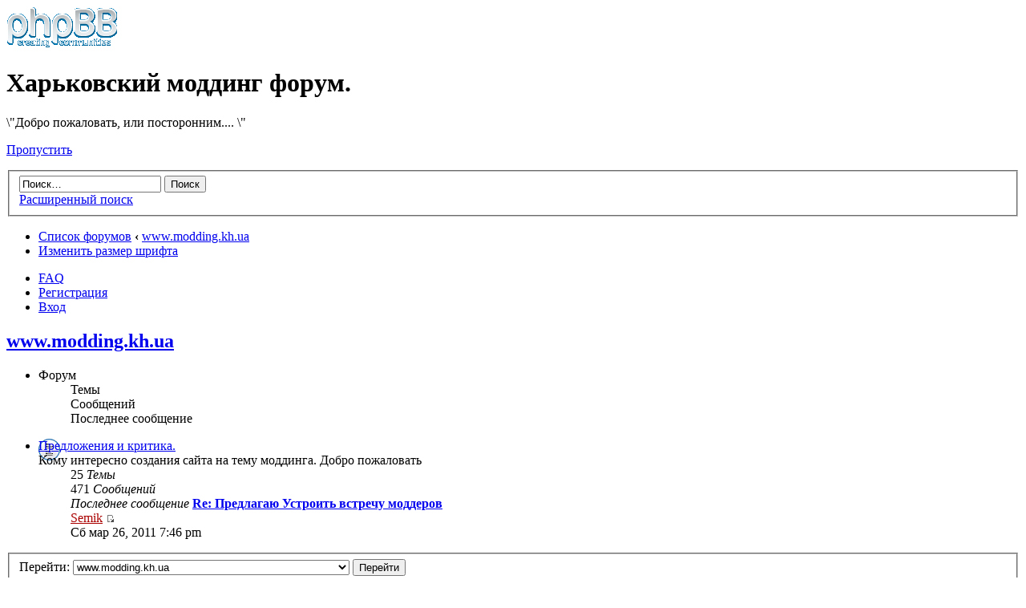

--- FILE ---
content_type: text/html; charset=UTF-8
request_url: http://phpbb.modding.kh.ua/viewforum.php?f=25&sid=446f1029a95c0cde6475b0b234adefd7
body_size: 13837
content:
<!DOCTYPE html PUBLIC "-//W3C//DTD XHTML 1.0 Strict//EN" "http://www.w3.org/TR/xhtml1/DTD/xhtml1-strict.dtd">
<html xmlns="http://www.w3.org/1999/xhtml" dir="ltr" lang="ru-ru" xml:lang="ru-ru">
<head>

<meta http-equiv="content-type" content="text/html; charset=UTF-8" />
<meta http-equiv="content-style-type" content="text/css" />
<meta http-equiv="content-language" content="ru-ru" />
<meta http-equiv="imagetoolbar" content="no" />
<meta name="resource-type" content="document" />
<meta name="distribution" content="global" />
<meta name="keywords" content="" />
<meta name="description" content="" />

<title>Харьковский моддинг форум. &bull; Просмотр форума - www.modding.kh.ua</title>



<!--
	phpBB style name: prosilver
	Based on style:   prosilver (this is the default phpBB3 style)
	Original author:  Tom Beddard ( http://www.subBlue.com/ )
	Modified by:
-->

<script type="text/javascript">
// <![CDATA[
	var jump_page = 'Введите номер страницы, на которую Вы хотели бы перейти:';
	var on_page = '';
	var per_page = '';
	var base_url = '';
	var style_cookie = 'phpBBstyle';
	var style_cookie_settings = '; path=/';
	var onload_functions = new Array();
	var onunload_functions = new Array();

	

	/**
	* Find a member
	*/
	function find_username(url)
	{
		popup(url, 760, 570, '_usersearch');
		return false;
	}

	/**
	* New function for handling multiple calls to window.onload and window.unload by pentapenguin
	*/
	window.onload = function()
	{
		for (var i = 0; i < onload_functions.length; i++)
		{
			eval(onload_functions[i]);
		}
	};

	window.onunload = function()
	{
		for (var i = 0; i < onunload_functions.length; i++)
		{
			eval(onunload_functions[i]);
		}
	};

// ]]>
</script>
<script type="text/javascript" src="./styles/prosilver/template/styleswitcher.js"></script>
<script type="text/javascript" src="./styles/prosilver/template/forum_fn.js"></script>

<link href="./styles/prosilver/theme/print.css" rel="stylesheet" type="text/css" media="print" title="printonly" />
<link href="./style.php?id=1&amp;lang=ru&amp;sid=1aececec5f74582fd1114dc8f7257c9d" rel="stylesheet" type="text/css" media="screen, projection" />

<link href="./styles/prosilver/theme/normal.css" rel="stylesheet" type="text/css" title="A" />
<link href="./styles/prosilver/theme/medium.css" rel="alternate stylesheet" type="text/css" title="A+" />
<link href="./styles/prosilver/theme/large.css" rel="alternate stylesheet" type="text/css" title="A++" />


<link href="./styles/prosilver/theme/prime_links/prime_links.css" rel="stylesheet" type="text/css" />
<link href="./styles/prosilver/theme/prime_trash_bin.css" rel="stylesheet" type="text/css" />

</head>

<body id="phpbb" class="section-viewforum ltr">

<div id="wrap">
	<a id="top" name="top" accesskey="t"></a>
	<div id="page-header">
		<div class="headerbar">
			<div class="inner"><span class="corners-top"><span></span></span>

			<div id="site-description">
				<a href="./index.php?sid=1aececec5f74582fd1114dc8f7257c9d" title="Список форумов" id="logo"><img src="./styles/prosilver/imageset/site_logo.gif" width="139" height="52" alt="" title="" /></a>
				<h1>Харьковский моддинг форум.</h1>
				<p>\&quot;Добро пожаловать, или посторонним.... \&quot;</p>
				<p class="skiplink"><a href="#start_here">Пропустить</a></p>
			</div>

		
			<div id="search-box">
				<form action="./search.php?sid=1aececec5f74582fd1114dc8f7257c9d" method="get" id="search">
				<fieldset>
					<input name="keywords" id="keywords" type="text" maxlength="128" title="Ключевые слова" class="inputbox search" value="Поиск…" onclick="if(this.value=='Поиск…')this.value='';" onblur="if(this.value=='')this.value='Поиск…';" />
					<input class="button2" value="Поиск" type="submit" /><br />
					<a href="./search.php?sid=1aececec5f74582fd1114dc8f7257c9d" title="Параметры расширенного поиска">Расширенный поиск</a> <input type="hidden" name="sid" value="1aececec5f74582fd1114dc8f7257c9d" />

				</fieldset>
				</form>
			</div>
		

			<span class="corners-bottom"><span></span></span></div>
		</div>

		<div class="navbar">
			<div class="inner"><span class="corners-top"><span></span></span>

			<ul class="linklist navlinks">
				<li class="icon-home"><a href="./index.php?sid=1aececec5f74582fd1114dc8f7257c9d" accesskey="h">Список форумов</a>  <strong>&#8249;</strong> <a href="./viewforum.php?f=25&amp;sid=1aececec5f74582fd1114dc8f7257c9d">www.modding.kh.ua</a></li>

				<li class="rightside"><a href="#" onclick="fontsizeup(); return false;" onkeypress="return fontsizeup(event);" class="fontsize" title="Изменить размер шрифта">Изменить размер шрифта</a></li>

				
			</ul>

			

			<ul class="linklist rightside">
				<li class="icon-faq"><a href="./faq.php?sid=1aececec5f74582fd1114dc8f7257c9d" title="Часто задаваемые вопросы">FAQ</a></li>
				<li class="icon-register"><a href="./ucp.php?mode=register&amp;sid=1aececec5f74582fd1114dc8f7257c9d">Регистрация</a></li>
					<li class="icon-logout"><a href="./ucp.php?mode=login&amp;sid=1aececec5f74582fd1114dc8f7257c9d" title="Вход" accesskey="x">Вход</a></li>
				
			</ul>

			<span class="corners-bottom"><span></span></span></div>
		</div>

	</div>

	<a name="start_here"></a>
	<div id="page-body">
		
<h2><a href="./viewforum.php?f=25&amp;sid=1aececec5f74582fd1114dc8f7257c9d">www.modding.kh.ua</a></h2>


		<div class="forabg">
			<div class="inner"><span class="corners-top"><span></span></span>
			<ul class="topiclist">
				<li class="header">
					<dl class="icon">
						<dt>Форум</dt>
						<dd class="topics">Темы</dd>
						<dd class="posts">Сообщений</dd>
						<dd class="lastpost"><span>Последнее сообщение</span></dd>
					</dl>
				</li>
			</ul>
			<ul class="topiclist forums">
	
		<li class="row">
			<dl class="icon" style="background-image: url(./styles/prosilver/imageset/forum_read.gif); background-repeat: no-repeat;">
				<dt title="Нет непрочитанных сообщений">
				
					<a href="./viewforum.php?f=4&amp;sid=1aececec5f74582fd1114dc8f7257c9d" class="forumtitle" >Предложения и критика.</a><br />
					Кому интересно создания сайта на тему моддинга. Добро пожаловать
					
				</dt>
				
					<dd class="topics">25 <dfn>Темы</dfn></dd>
					<dd class="posts">471 <dfn>Сообщений</dfn></dd>
					<dd class="lastpost"><span>
						<dfn>Последнее сообщение</dfn> <a style="font-weight: bold;" href="./viewtopic.php?f=4&amp;p=10015&amp;sid=1aececec5f74582fd1114dc8f7257c9d#p10015" title="Re: Предлагаю Устроить встречу моддеров">Re: Предлагаю Устроить встречу моддеров</a><br />  <a href="./memberlist.php?mode=viewprofile&amp;u=756&amp;sid=1aececec5f74582fd1114dc8f7257c9d" style="color: #AA0000;" class="username-coloured">Semik</a>
						<a href="./viewtopic.php?f=4&amp;p=10015&amp;sid=1aececec5f74582fd1114dc8f7257c9d#p10015"><img src="./styles/prosilver/imageset/icon_topic_latest.gif" width="11" height="9" alt="Перейти к последнему сообщению" title="Перейти к последнему сообщению" /></a> <br />Сб мар 26, 2011 7:46 pm</span>
					</dd>
				
			</dl>
		</li>
	
			</ul>

			<span class="corners-bottom"><span></span></span></div>
		</div>
	
	<form method="post" id="jumpbox" action="./viewforum.php?sid=1aececec5f74582fd1114dc8f7257c9d" onsubmit="if(this.f.value == -1){return false;}">

	
		<fieldset class="jumpbox">
	
			<label for="f" accesskey="j">Перейти:</label>
			<select name="f" id="f" onchange="if(this.options[this.selectedIndex].value != -1){ document.forms['jumpbox'].submit() }">
			
				<option value="-1">выберите форум</option>
			<option value="-1">------------------</option>
				<option value="22">Горяченькое</option>
			
				<option value="1">&nbsp; &nbsp;Новости.</option>
			
				<option value="12">&nbsp; &nbsp;Выставки, конкурсы.</option>
			
				<option value="23">Моддинг</option>
			
				<option value="2">&nbsp; &nbsp;Изменение внешнего вида.</option>
			
				<option value="6">&nbsp; &nbsp;Электроника.</option>
			
				<option value="7">&nbsp; &nbsp;Технологии, материалы, инструменты.</option>
			
				<option value="8">&nbsp; &nbsp;Самые безумные идеи.</option>
			
				<option value="20">&nbsp; &nbsp;Охлаждение.</option>
			
				<option value="13">&nbsp; &nbsp;Дневники работ.</option>
			
				<option value="14">&nbsp; &nbsp;Разгон.</option>
			
				<option value="24">Тестовый подвальчик</option>
			
				<option value="18">&nbsp; &nbsp;Тестирование систем охлаждения</option>
			
				<option value="25" selected="selected">www.modding.kh.ua</option>
			
				<option value="4">&nbsp; &nbsp;Предложения и критика.</option>
			
				<option value="26">Болталка (Оффтоп)</option>
			
				<option value="21">&nbsp; &nbsp;Обсуждение материалов сайта.</option>
			
				<option value="5">&nbsp; &nbsp;Можно и потрепаться, но в пределах допустимого.</option>
			
				<option value="9">&nbsp; &nbsp;Купля-продажа.</option>
			
				<option value="27">Новый хостинг</option>
			
				<option value="15">&nbsp; &nbsp;Обсуждение проблем нового хостинга</option>
			
			</select>
			<input type="submit" value="Перейти" class="button2" />
		</fieldset>
	</form>


	<h3>Кто сейчас на форуме</h3>
	<p>Сейчас этот форум просматривают: нет зарегистрированных пользователей и гости: 8</p>
</div>

<div id="page-footer">

	<div class="navbar">
		<div class="inner"><span class="corners-top"><span></span></span>

		<ul class="linklist">
			<li class="icon-home"><a href="./index.php?sid=1aececec5f74582fd1114dc8f7257c9d" accesskey="h">Список форумов</a></li>
				
			<li class="rightside"><a href="./memberlist.php?mode=leaders&amp;sid=1aececec5f74582fd1114dc8f7257c9d">Наша команда</a> &bull; <a href="./ucp.php?mode=delete_cookies&amp;sid=1aececec5f74582fd1114dc8f7257c9d">Удалить cookies форума</a> &bull; Часовой пояс: UTC </li>
		</ul>

		<span class="corners-bottom"><span></span></span></div>
	</div>

	<div class="copyright">
		
	</div>
</div>

</div>

<div>
	<a id="bottom" name="bottom" accesskey="z"></a>
	<img src="./cron.php?cron_type=tidy_cache&amp;sid=1aececec5f74582fd1114dc8f7257c9d" width="1" height="1" alt="cron" />
</div>

<div align=center>
<noindex>

<!--1111 LiveInternet counter--><script type="text/javascript"><!--
document.write("<img src='https://counter.yadro.ru/hit?r"+
escape(document.referrer)+((typeof(screen)=="undefined")?"":
";s"+screen.width+"*"+screen.height+"*"+(screen.colorDepth?
screen.colorDepth:screen.pixelDepth))+";u"+escape(document.URL)+
";i"+escape("Р–Р¶"+document.title.substring(0,80))+";"+Math.random()+
"' width=1 height=1 alt=''>")//--></script><!--/LiveInternet-->

<!-- bigmir)net TOP 100 GIF 1x1 --><script language="javascript"><!--
bmQ='<img src=https://c.bigmir.net/?s115913&t6'
bmD=document
bmD.cookie="b=b"
if(bmD.cookie)bmQ+='&c1'
//--></script><script language="javascript1.2"><!-- 
bmS=screen;bmQ+='&d'+(bmS.colorDepth?bmS.colorDepth:bmS.pixelDepth)+"&r"+bmS.width;
//--></script><script language="javascript"><!--
bmF = bmD.referrer.slice(7);
((bmI=bmF.indexOf('/'))!=-1)?(bmF=bmF.substring(0,bmI)):(bmI=bmF.length);
if(bmF!=window.location.href.substring(7,7+bmI))bmQ+='&f'+escape(bmD.referrer);
bmD.write(bmQ+" border=0 width=1 height=1>");
//--></script>

<!-- Yandex.Metrika counter -->
<div style="display:none;"><script type="text/javascript">
(function(w, c) {
    (w[c] = w[c] || []).push(function() {
        try {
            w.yaCounter2273005 = new Ya.Metrika({id:2273005, enableAll: true, webvisor:true});
        }
        catch(e) { }
    });
})(window, "yandex_metrika_callbacks");
</script></div>
<script src="//mc.yandex.ru/metrika/watch.js" type="text/javascript" defer="defer"></script>
<noscript><div><img src="//mc.yandex.ru/watch/2273005" style="position:absolute; left:-9999px;" alt="" /></div></noscript>
<!-- /Yandex.Metrika counter -->


</noindex>


<noindex>

<!-- bigmir)net TOP 100 -->
<img src=https://i.bigmir.net/cnt/b03.png width=88 height=31 border=0 alt="bigmir)net TOP 100">
<!-- bigmir)net TOP 100 -->

   

<!--LiveInternet logo--><img src="https://counter.yadro.ru/logo?12.5" border=0
title="LiveInternet: показано число просмотров за 24 часа, посетителей за 24 часа и за сегодня"
alt="" width=88 height=31>
<!--/LiveInternet-->

   

<!-- Yandex.Metrika informer -->
<img src="//bs.yandex.ru/informer/2273005/3_0_A0A0A0FF_808080FF_0_pageviews"
style="width:88px; height:31px; border:0;" alt="Яндекс.Метрика" title="Яндекс.Метрика: данные за сегодня (просмотры, визиты и уникальные посетители)" onclick="try{Ya.Metrika.informer({i:this,id:2273005,type:0,lang:'ru'});return false}catch(e){}"/>
<!-- /Yandex.Metrika informer -->


</noindex>
</div>


</body>
</html>